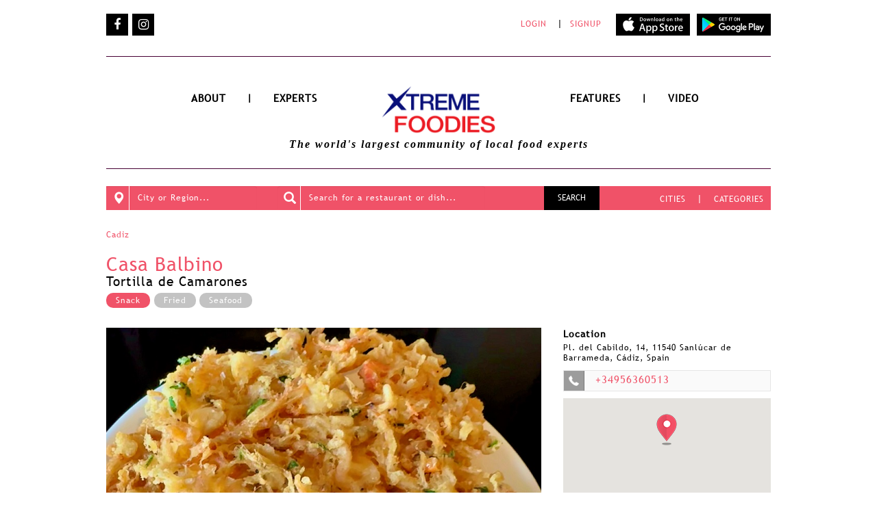

--- FILE ---
content_type: text/html; charset=utf-8
request_url: https://www.xtremefoodies.com/europe/Cadiz/review/Casa-Balbino/Tortilla-de-Camarones/8971_9245
body_size: 11582
content:
<!DOCTYPE html PUBLIC "-//W3C//DTD XHTML+RDFa 1.0//EN"
  "http://www.w3.org/MarkUp/DTD/xhtml-rdfa-1.dtd">
<html xmlns="http://www.w3.org/1999/xhtml" xml:lang="en" version="XHTML+RDFa 1.0" dir="ltr"
  xmlns:og="http://ogp.me/ns#"
  xmlns:article="http://ogp.me/ns/article#"
  xmlns:book="http://ogp.me/ns/book#"
  xmlns:profile="http://ogp.me/ns/profile#"
  xmlns:video="http://ogp.me/ns/video#"
  xmlns:product="http://ogp.me/ns/product#"
  xmlns:content="http://purl.org/rss/1.0/modules/content/"
  xmlns:dc="http://purl.org/dc/terms/"
  xmlns:foaf="http://xmlns.com/foaf/0.1/"
  xmlns:rdfs="http://www.w3.org/2000/01/rdf-schema#"
  xmlns:sioc="http://rdfs.org/sioc/ns#"
  xmlns:sioct="http://rdfs.org/sioc/types#"
  xmlns:skos="http://www.w3.org/2004/02/skos/core#"
  xmlns:xsd="http://www.w3.org/2001/XMLSchema#">

<head profile="http://www.w3.org/1999/xhtml/vocab">
<meta name="viewport" content="width=device-width, minimum-scale=1, maximum-scale=1">
  <meta http-equiv="Content-Type" content="text/html; charset=utf-8" />
<link rel="shortcut icon" href="/images/favicon.jpeg" />
<meta property="og:description" content="This legendary Spanish tavern was founded in 1985 and is located in the main square of Sanlucar which is 30 minutes from Cadiz. The Tavern is known as the &quot;Templo de Tortilla de Camarones&quot; - The Temple of the fried shrimp omelette. This ear-shattering concoction is so delicious that it has become fa..." />
<meta property="og:title" content="Casa Balbino : Cadiz" />
<meta name="Description" content="This legendary Spanish tavern was founded in 1985 and is located in the main square of Sanlucar which is 30 minutes from Cadiz. The Tavern is known as the &quot;Templo de Tortilla de Camarones&quot; - The Temple of the fried shrimp omelette. This ear-shattering concoction is so delicious that it has become fa..." />
<meta property="og:image" content="https://api.xtremefoodies.com/uploads/images/item/09551317955920647011715.jpg" />
<meta name="keywords" content="food , Cadiz , Casa Balbino , Tortilla de Camarones , Casa Balbino , ronita@xtremefoodies.tv , Map , Photo , Video , Address , Phone , Directions , Rating , Review" />
<meta name="generator" content="Drupal 7 (https://www.drupal.org)" />
<link rel="shortlink" href="https://www.xtremefoodies.com/" />
<meta property="og:site_name" content="Xtreme Foodies - The world&#039;s Essential Eats curated by local food experts" />
<meta property="og:type" content="website" />
<meta name="twitter:card" content="summary" />
<meta name="twitter:url" content="https://www.xtremefoodies.com/" />
<meta name="twitter:title" content="Xtreme Foodies - The world&#039;s Essential Eats curated by local food" />
<meta itemprop="name" content="404 - Page not found" />
  <title>Casa Balbino : Cadiz | Xtreme Foodies - The world&#039;s Essential Eats curated by local food experts</title>
  <style type="text/css" media="all">
@import url("https://www.xtremefoodies.com/modules/system/system.base.css?t7zfmo");
@import url("https://www.xtremefoodies.com/modules/system/system.menus.css?t7zfmo");
@import url("https://www.xtremefoodies.com/modules/system/system.messages.css?t7zfmo");
@import url("https://www.xtremefoodies.com/modules/system/system.theme.css?t7zfmo");
</style>
<style type="text/css" media="all">
@import url("https://www.xtremefoodies.com/modules/comment/comment.css?t7zfmo");
@import url("https://www.xtremefoodies.com/modules/field/theme/field.css?t7zfmo");
@import url("https://www.xtremefoodies.com/sites/all/modules/mollom/mollom.css?t7zfmo");
@import url("https://www.xtremefoodies.com/modules/node/node.css?t7zfmo");
@import url("https://www.xtremefoodies.com/modules/search/search.css?t7zfmo");
@import url("https://www.xtremefoodies.com/modules/user/user.css?t7zfmo");
@import url("https://www.xtremefoodies.com/sites/all/modules/ckeditor/css/ckeditor.css?t7zfmo");
</style>
<style type="text/css" media="all">
@import url("https://www.xtremefoodies.com/sites/all/modules/ctools/css/ctools.css?t7zfmo");
</style>
<style type="text/css" media="all">
@import url("https://www.xtremefoodies.com/sites/all/themes/chowzter_home/css/layout.css?t7zfmo");
@import url("https://www.xtremefoodies.com/sites/all/themes/chowzter_home/css/colors.css?t7zfmo");
@import url("https://www.xtremefoodies.com/sites/all/themes/chowzter_home/css/newdesign.css?t7zfmo");
@import url("https://www.xtremefoodies.com/sites/all/themes/chowzter_home/css/font-awesome.min.css?t7zfmo");
@import url("https://www.xtremefoodies.com/sites/all/themes/chowzter_home/css/bootstrap.min.css?t7zfmo");
@import url("https://www.xtremefoodies.com/sites/all/themes/chowzter_home/css/owl.carousel.css?t7zfmo");
@import url("https://www.xtremefoodies.com/sites/all/themes/chowzter_home/css/owl.theme.css?t7zfmo");
@import url("https://www.xtremefoodies.com/sites/all/themes/chowzter_home/css/common.css?t7zfmo");
@import url("https://www.xtremefoodies.com/sites/all/themes/chowzter_home/css/bootstrap-select.css?t7zfmo");
@import url("https://www.xtremefoodies.com/sites/all/themes/chowzter_home/css/uploadify.css?t7zfmo");
</style>
<style type="text/css" media="print">
@import url("https://www.xtremefoodies.com/sites/all/themes/chowzter_home/css/print.css?t7zfmo");
</style>
<style type="text/css" media="screen">
@import url("https://www.xtremefoodies.com/sites/all/themes/chowzter_home/css/mobile.css?t7zfmo");
</style>

<!--[if lte IE 7]>
<link type="text/css" rel="stylesheet" href="https://www.xtremefoodies.com/sites/all/themes/chowzter_home/css/ie.css?t7zfmo" media="all" />
<![endif]-->

<!--[if IE 6]>
<link type="text/css" rel="stylesheet" href="https://www.xtremefoodies.com/sites/all/themes/chowzter_home/css/ie6.css?t7zfmo" media="all" />
<![endif]-->
  <script type="text/javascript" src="https://www.xtremefoodies.com/sites/all/modules/jquery_update/replace/jquery/1.10/jquery.min.js?v=1.10.2"></script>
<script type="text/javascript" src="https://www.xtremefoodies.com/misc/jquery-extend-3.4.0.js?v=1.10.2"></script>
<script type="text/javascript" src="https://www.xtremefoodies.com/misc/jquery.once.js?v=1.2"></script>
<script type="text/javascript" src="https://www.xtremefoodies.com/misc/drupal.js?t7zfmo"></script>
<script type="text/javascript" src="https://www.xtremefoodies.com/sites/all/modules/pinterest_hover/pinterest_hover.js?t7zfmo"></script>
<script type="text/javascript">
<!--//--><![CDATA[//><!--
jQuery.extend(Drupal.settings, {"basePath":"\/","pathPrefix":"","ajaxPageState":{"theme":"chowzter_home","theme_token":"KYp6-4T3WZGyqDglkfa9jNlGr52q4Q09BiFDC4JCVV4","js":{"sites\/all\/modules\/jquery_update\/replace\/jquery\/1.10\/jquery.min.js":1,"misc\/jquery-extend-3.4.0.js":1,"misc\/jquery.once.js":1,"misc\/drupal.js":1,"sites\/all\/modules\/pinterest_hover\/pinterest_hover.js":1},"css":{"modules\/system\/system.base.css":1,"modules\/system\/system.menus.css":1,"modules\/system\/system.messages.css":1,"modules\/system\/system.theme.css":1,"modules\/comment\/comment.css":1,"modules\/field\/theme\/field.css":1,"sites\/all\/modules\/mollom\/mollom.css":1,"modules\/node\/node.css":1,"modules\/search\/search.css":1,"modules\/user\/user.css":1,"sites\/all\/modules\/ckeditor\/css\/ckeditor.css":1,"sites\/all\/modules\/ctools\/css\/ctools.css":1,"sites\/all\/themes\/chowzter_home\/css\/layout.css":1,"sites\/all\/themes\/chowzter_home\/css\/colors.css":1,"sites\/all\/themes\/chowzter_home\/css\/newdesign.css":1,"sites\/all\/themes\/chowzter_home\/css\/font-awesome.min.css":1,"sites\/all\/themes\/chowzter_home\/css\/bootstrap.min.css":1,"sites\/all\/themes\/chowzter_home\/css\/owl.carousel.css":1,"sites\/all\/themes\/chowzter_home\/css\/owl.theme.css":1,"sites\/all\/themes\/chowzter_home\/css\/common.css":1,"sites\/all\/themes\/chowzter_home\/css\/bootstrap-select.css":1,"sites\/all\/themes\/chowzter_home\/css\/uploadify.css":1,"sites\/all\/themes\/chowzter_home\/css\/print.css":1,"sites\/all\/themes\/chowzter_home\/css\/mobile.css":1,"sites\/all\/themes\/chowzter_home\/css\/ie.css":1,"sites\/all\/themes\/chowzter_home\/css\/ie6.css":1}},"pinterest_hover":{"excluded":[]},"urlIsAjaxTrusted":{"\/page-not-found?destination=europe\/Cadiz\/review\/Casa-Balbino\/Tortilla-de-Camarones\/8971_9245":true}});
//--><!]]>
</script>
</head>
<body class="html not-front not-logged-in one-sidebar sidebar-first page-node page-node- page-node-3389 node-type-fastfeast-item" >
  <div id="skip-link">
    <a href="#main-content" class="element-invisible element-focusable">Skip to main content</a>
  </div>
    <div id="fb-root"></div>
<!-- Global site tag (gtag.js) - Google Analytics -->
<noscript><iframe src="//www.googletagmanager.com/ns.html?id=UA-125469654-1"
height="0" width="0" style="display:none;visibility:hidden"></iframe></noscript>
<script async src="https://www.googletagmanager.com/gtag/js?id=UA-125469654-1"></script>
<script>
  window.dataLayer = window.dataLayer || [];
  function gtag(){dataLayer.push(arguments);}
  gtag('js', new Date());

  gtag('config', 'UA-125469654-1');
</script>
<!--script type="text/javascript" src="http://ajax.googleapis.com/ajax/libs/jquery/1.3.2/jquery.min.js"></script-->

<!--script type="text/javascript" src="/js/animatedcollapse.js">

/***********************************************
* Animated Collapsible DIV v2.4- (c) Dynamic Drive DHTML code library (www.dynamicdrive.com)
* This notice MUST stay intact for legal use
* Visit Dynamic Drive at http://www.dynamicdrive.com/ for this script and 100s more
***********************************************/

</script-->
<script type="text/javascript" src="https://cdnjs.cloudflare.com/ajax/libs/jquery/2.0.1/jquery.min.js"></script>
<!--script type="text/javascript" src="vendor/jquery.js"></script-->
<!--script type="text/javascript" src="/sites/all/themes/chowzter_home/js/modernizr.custom.js"></script-->

<link rel="stylesheet" href="//code.jquery.com/ui/1.11.4/themes/smoothness/jquery-ui.css"> 
<!-- Modal -->
  <div class="modal fade" id="myModal" role="dialog">
    <div class="modal-dialog">
    
      <!-- Modal content-->
      <div class="modal-content">
        <div class="modal-header">
          <button type="button" class="close" data-dismiss="modal">&times;</button>
        </div>
        <div class="modal-body">
            <div class="text-center">
                <h5 class="newRedFont" style="margin-bottom: 1em; letter-spacing: 0px;">Login</h5> 
                            <!--p>We never post without your permission.</p>
                <h3 style="margin-bottom: 1em;">OR</h3-->
                <div class="model-login-box">
                    <form action="/page-not-found?destination=europe/Cadiz/review/Casa-Balbino/Tortilla-de-Camarones/8971_9245" method="post" id="user-login-form" accept-charset="UTF-8"><div><div class="form-item form-type-textfield form-item-name">
  <label for="edit-name--2">Username <span class="form-required" title="This field is required.">*</span></label>
 <input type="text" id="edit-name--2" name="name" value="" size="15" maxlength="60" class="form-text required" />
</div>
<div class="form-item form-type-password form-item-pass">
  <label for="edit-pass--2">Password <span class="form-required" title="This field is required.">*</span></label>
 <input type="password" id="edit-pass--2" name="pass" size="15" maxlength="128" class="form-text required" />
</div>
<div class="item-list"><ul><li class="first"><a href="/user/register" title="Create a new user account.">Create new account</a></li>
<li class="last"><a href="/user/password" title="Request new password via e-mail.">Request new password</a></li>
</ul></div><input type="hidden" name="form_build_id" value="form-cWThRuYK9EA-dQudYCwWtuM1NTuc-8ms2KPXgsOG2iY" />
<input type="hidden" name="form_id" value="user_login_block" />
<div class="form-actions form-wrapper" id="edit-actions--2"><input type="submit" id="edit-submit--2" name="op" value="Log in" class="form-submit" /></div></div></form>                </div>
            </div>
        </div>
        <!--div class="modal-footer">
          <button type="button" class="btn btn-default" data-dismiss="modal">Close</button>
        </div-->
      </div>
      
    </div>
  </div>

<div id="dialog" title="Login to add to list" style="display:none; text-align:center;;"> 
           <form action="/page-not-found?destination=europe/Cadiz/review/Casa-Balbino/Tortilla-de-Camarones/8971_9245" method="post" id="user-login-form" accept-charset="UTF-8"><div><div class="form-item form-type-textfield form-item-name">
  <label for="edit-name--3">Username <span class="form-required" title="This field is required.">*</span></label>
 <input type="text" id="edit-name--3" name="name" value="" size="15" maxlength="60" class="form-text required" />
</div>
<div class="form-item form-type-password form-item-pass">
  <label for="edit-pass--3">Password <span class="form-required" title="This field is required.">*</span></label>
 <input type="password" id="edit-pass--3" name="pass" size="15" maxlength="128" class="form-text required" />
</div>
<div class="item-list"><ul><li class="first"><a href="/user/register" title="Create a new user account.">Create new account</a></li>
<li class="last"><a href="/user/password" title="Request new password via e-mail.">Request new password</a></li>
</ul></div><input type="hidden" name="form_build_id" value="form-dgz71Lf-xdAEk1GAfh4Zwg_KeEKTOlj9baii7WC5byo" />
<input type="hidden" name="form_id" value="user_login_block" />
<div class="form-actions form-wrapper" id="edit-actions--3"><input type="submit" id="edit-submit--3" name="op" value="Log in" class="form-submit" /></div></div></form>              
                <p style="font-size: 14px; color: #565656;"> We never post without your permission.
         <br><br>
     OR <br><br>Use your email and Extremefoodies username.</p>
     <div style="text-align: center">
         <a href="/user/login?destination=europe/Cadiz/review/Casa-Balbino/Tortilla-de-Camarones/8971_9245"><div style="color: #FFF;margin: 0px 49px 20px 112px;float:left; background-color: #e6202a; border-radius: 5px; padding: 7px 20px;">Login</div></a>
         <a href="/user/register"><div style="color: #FFF;float:left; background-color: #e6202a; padding: 7px 20px; border-radius: 5px;">Signup</div></a>
     </div>
     
</div>  
<div id="page-wrapper">
     <div id="body_opacity"></div>
    <div id="page">
  
   <!-- New Header -->
      <div class="container">
         <div class="a-menu-row hidden-xs">
            <div class="row">
               <div class="col-sm-5 socialicon">
                  <ul>
                        <!--li> 
                        <a target="_blank" href="https://www.youtube.com/channel/UCRU-f0DB97yTNPLIx7WzoHA"><i class="fa fa-fw" aria-hidden="true" title="youtube"></i></a>
			</li-->
			<li>
                        <a target="_blank" href="https://www.facebook.com/Xtremefoodiestv-1417704351633344/"><i class="fa fa-fw" aria-hidden="true" title="facebook"></i></a>
			</li>
			<li>
                        <a target="_blank" href="https://www.instagram.com/xtremefoodiestv/"><i class="fa fa-fw" aria-hidden="true" title="instagram"></i></a>
			</li>
			<!--li>
                        <a target="_blank" href="https://twitter.com/xtremefoodiestv"><i class="fa fa-fw" aria-hidden="true" title="twitter"></i></a>
			</li>
			<li>
                        <a target="_blank" href="/snapchat"><i class="fa fa-fw" aria-hidden="true" title="snapchat"></i></a>
			</li-->
                  </ul>
               </div>
               <div class="col-md-7 col-sm-12  text-right">
                                      <div class="login-signup-wrap" style="display:inline;">
                  <a href="/user/login?destination=europe/Cadiz/review/Casa-Balbino/Tortilla-de-Camarones/8971_9245">LOGIN</a>|<a href="/user/register">SIGNUP</a></div>
                                     <div style="display: inline; margin-left: 5px;">
                  <a target="_blank" href="https://itunes.apple.com/kn/app/chowzter/id586060340?mt=8">
                      <img class="playstoreIcon" src="/images/new_fh/AppStore.png" alt="" />
                  </a>
                  <a target="_blank" href="https://play.google.com/store/apps/details?id=com.chowzter">
                      <img class="playstoreIcon" src="/images/new_fh/playStore.png" alt="" />
                  </a>
                  </div>
               </div>
            </div>
         </div>
          <div class="a-menu-container">
            <nav class="navbar navbar-default">
               <div class="">
                  <div class="navbar-header">
                     <button aria-controls="navbar" aria-expanded="false" data-target="#navbar" data-toggle="collapse" class="navbar-toggle collapsed" type="button">
                     <span class="sr-only">Toggle navigation</span>
                     <span class="icon-bar"></span>
                     <span class="icon-bar"></span>
                     <span class="icon-bar"></span>
                     </button>
                       <div class="a-logo-top-space hidden-sm hidden-md hidden-lg">
                           <a href="/"><img style="width: 57%;" src="/images/new_fh/EF_logo.png" alt="" /></a>
                              <span class="a-sub-title hidden-sm hidden-md hidden-lg">The world's Essential Eats <br /> curated by local food experts</span>
                           </div>

                      <div class="sm-search  hidden-sm hidden-md hidden-lg">
                          <label  class="glyphicon glyphicon-search"></label>
                      </div>
                  </div>
                  <div class="navbar-collapse collapse menu-row sm-navbar-fixed-top" id="navbar">

                    <div class="row hidden-md hidden-sm hidden-lg menu-small">

                         <div class="col-sm-12">
                             <ul class="nav navbar-nav">
                                 <li><a href="/fast-feasts/About">ABOUT</a></li>
                                 <li><a href="/food-category/all">CATEGORIES</a></li>
                                 <li><a href="/browse-cities">CITIES</a></li>

                                 <li><a href="/fast-feasts/experts">EXPERTS</a></li>
                                 <li><a href="/features/videos">VIDEOS</a></li>
                                 <li><a href="/features">FEATURES</a></li>
                             </ul>
                             <div><a href="/user/login?destination=europe/Cadiz/review/Casa-Balbino/Tortilla-de-Camarones/8971_9245">Login </a>|<a href="/user/register"> SignUp</a></div>
                             <div class="sm-menu-social socialicon">
                                 <ul>
                                     <!--li> 
                                         <a target="_blank" href="https://www.youtube.com/channel/UCRU-f0DB97yTNPLIx7WzoHA"><i class="fa fa-fw" aria-hidden="true" title="youtube"></i></a>
                                     </li-->
                                     <li>
                                         <a target="_blank" href="https://www.facebook.com/Xtremefoodiestv-1417704351633344/"><i class="fa fa-fw" aria-hidden="true" title="facebook"></i></a>
                                     </li>
                                     <li>
                                         <a target="_blank" href="https://www.instagram.com/xtremefoodiestv/"><i class="fa fa-fw" aria-hidden="true" title="instagram"></i></a>
                                     </li>
                                     <!--li>
                                         <a target="_blank" href="https://twitter.com/xtremefoodiestv"><i class="fa fa-fw" aria-hidden="true" title="twitter"></i></a>
                                     </li>
                                     <li>
                                         <a target="_blank" href="/snapchat"><i class="fa fa-fw" aria-hidden="true" title="snapchat"></i></a>
                                     </li-->
                                 </ul>
                             </div>
               </div>


                    </div>
                     <div class="row hidden-xs">
                        <div class="col-sm-4 col-xs-12 text-right">
                           <ul class="nav navbar-nav navbar-right">
                              <li><a href="/fast-feasts/About">ABOUT</a></li>
                              <li  style="padding: 10px 15px; font-weight: bold;" class="hidden-xs">|</li>
                              <li><a href="/fast-feasts/experts">EXPERTS</a></li>
                           </ul>
                        </div>
                        <div class="col-sm-4 col-xs-12 text-center hidden-xs">
                           <div class="a-logo-top-space">
                               <a href="/"><img style="width: 57%;" src="/images/new_fh/EF_logo.png" alt="" /></a>
                           </div>
                        </div>
                        <div class="col-sm-4 col-xs-12 text-left">
                           <ul class="nav navbar-nav navbar-left">
                              <li><a href="/features">FEATURES</a></li>
                              <li style="padding: 10px 15px; font-weight: bold;"  class="hidden-xs">| </li>
                              <li><a href="/features/videos">VIDEO</a></li>
                           </ul>
                        </div>
                     </div>
                  </div>
                  <!--/.nav-collapse -->
               </div>
            </nav>
            <div class="">
               <div class="row">
                  <div class="col-sm-12 text-center">
                     <span class="a-sub-title hidden-xs">The world's largest community of local food experts</span>
                  </div>
               </div>
            </div>
         </div>
      </div>
   
      <div class="container">
        <div class="a-form-row">
            <div class="a-form-row-bg">
               <div class="row">
                   <form  autocomplete="off" name="searchForm" action="/search" method="GET">
                  <div class="col-sm-3">
                     <div class="form-group">
                        <div class="icon-addon addon-lg">
                           <input id="city" value="" name="cityKeyword" type="text" placeholder="City or Region..." class="form-control">
                           <label  class="glyphicon glyphicon-map-marker"></label>
                        </div>
                         <div class="pd">
                      
                   <ul class="dropdowns" id="search_suggestion_holder">
                    </ul>
                        </div>
                     </div>
                  </div>
                  <div class="col-sm-4">
                     <div class="form-group">
                        <div class="icon-addon addon-lg">
                           <input id="default" name="searchKeyword" value="" type="text" placeholder="Search for a restaurant or dish..." class="form-control">
                           <label  class="glyphicon glyphicon-search"></label>
                        </div>
                     </div>
                  </div>
                       <div class="mobilehide col-sm-2 text-right">
                     <div class="form-group">
                        <button type="submit" class="btn btn-default btn-search" >SEARCH</button>
                     </div>
                  </div>
                  <div class="col-sm-4 col-md-3 text-right hidden-xs">
                     <div class="a-link-text">
                        <a href="/browse-cities">CITIES</a> | <a href="/food-category/all">CATEGORIES</a>
                     </div>
                  </div>
                       <div class="col-xs-12 hidden-sm hidden-md hidden-lg">
                     <button type="submit" class="btn btn-default btn-common" >Search</button>
                  </div>
                       </form>
               </div>
            </div>
         </div>

   </div>
      <!-- Nwe Header Ends -->
  
<!--Home Text -->

<div  id="mainnnnn" class="container">
      <div id="content" class="clearfix" style="width: 100%">
          <div class="section">
                <div class="region region-content">
    <div id="block-system-main" class="block block-system">

    
  <div class="content">
    

<link rel="stylesheet" type="text/css" href="/sites/all/themes/chowzter_home/css/fluiddesign.css" />
<!--script type="text/javascript"src="http://ajax.googleapis.com/ajax/libs/jquery/1.6.2/jquery.min.js"></script-->
<!-- Go to www.addthis.com/dashboard to customize your tools -->
<script type="text/javascript" src="//s7.addthis.com/js/300/addthis_widget.js#pubid=ra-5563032a6efd999b" async="async"></script>
<div id="node-3389" class="node node-fastfeast-item node-promoted node-full clearfix" about="/page-not-found" typeof="sioc:Item foaf:Document">
            
        <style>
        .orbit-slides-container{
            height: auto !important;
        }

        .orbit-container .orbit-slides-container li.active{
            position:static;
        }
    </style>

    <div class="content clearfix">
                    <!-- PUT BT CODE HERE -->
            		


                <!-- BT PAGE Body Starts -->		  

                <div id="wrapper">
                    <div class="BacktoCity">
                                                    <a href="http://www.xtremefoodies.com/europe/Cadiz" style="">Cadiz</a>
                                                    	
                    </div>
                     
                    <h5 class="newRedFont2"><a style="text-decoration:none;" target="_blank" href="https://casabalbino.es/">Casa Balbino</a></h5>
                     
                    <div class="restName2">
                        Tortilla de Camarones                    </div>

                    <div class="tagOvel">
                        <ul>
                            <li><a onclick="dataLayer.push({'event': 'GAEvent', 'eventCategory': 'Review Page', 'eventAction': 'Category Filter', 'eventLabel': 'Casa Balbino', 'eventValue': 'Casa Balbino'});" class="active" style="color: #FFF" href="/food-category?cat_id=374&cat_name=Snack">			
                                    Snack 						
                                </a>
                            </li>
                            <li>
                                    <a onclick="dataLayer.push({'event': 'GAEvent', 'eventCategory': 'Review Page', 'eventAction': 'Tag Filter', 'eventLabel': 'Casa Balbino', 'eventValue': 'Casa Balbino'});" style="color: #FFF" href="/food-category?tag_name=Fried">
                                        Fried</a></li><li>
                                    <a onclick="dataLayer.push({'event': 'GAEvent', 'eventCategory': 'Review Page', 'eventAction': 'Tag Filter', 'eventLabel': 'Casa Balbino', 'eventValue': 'Casa Balbino'});" style="color: #FFF" href="/food-category?tag_name=Seafood">
                                        Seafood</a></li>                        </ul>
                    </div> 


                    <div class="clearfix"></div>
                    <div class="row">
                        <div class="col-md-8" id="LeftPart">                      

                                                    
                            <style>
                                .carousel-control { background-image: none !important; outline: none;}
                            </style>
                            <div id="myCarousel" class="carousel slide" data-ride="carousel" data-interval="false">
                                <!-- Wrapper for slides -->
                                <div class="carousel-inner" role="listbox">

                                    				
                                        <div class="item active">
                                            <img width="635" src="https://api.xtremefoodies.com/uploads/images/item/09551317955920647011715.jpg" alt="Chania" width="460" height="345">
                                                                                            <div class="foodImageCaption">
                                                    Image courtesy of Jeffrey Merrihue                                                </div>
                                                                                    </div>

                                        				
                                        <div class="item ">
                                            <img width="635" src="https://api.xtremefoodies.com/uploads/images/item/92757200594570816907848.jpg" alt="Chania" width="460" height="345">
                                                                                            <div class="foodImageCaption">
                                                    <a target="_blank" href=" https://www.instagram.com/p/CgEhkb3ohAB/"> Image courtesy of casabalbinosanlucar</a>                                                </div>
                                                                                    </div>

                                         
                                </div>
                                            <!-- Left and right controls -->
                                    <a class="left carousel-control" href="#myCarousel" role="button" data-slide="prev">
                                        <span class="glyphicon glyphicon-chevron-left" aria-hidden="true"></span>
                                        <span class="sr-only">Previous</span>
                                    </a>
                                    <a class="right carousel-control" href="#myCarousel" role="button" data-slide="next">
                                        <span class="glyphicon glyphicon-chevron-right" aria-hidden="true"></span>
                                        <span class="sr-only">Next</span>
                                    </a>
                                    </div>

                            
                              
                       
                            <div style="height: 10px;" class="clearfix"></div>

                            <p class="clearfix">
                                This legendary Spanish tavern was founded in 1985 and is located in the main square of Sanlucar which is 30 minutes from Cadiz. The Tavern is known as the "Templo de Tortilla de Camarones" - The Temple of the fried shrimp omelette. This ear-shattering concoction is so delicious that it has become famous across Spain. The tiniest little prawns in the area are called Camarones. They are sold in markets alive and jumping. They are the size of the top of your little finger. Mixed with chopped onion, parsley, flour (sometimes chickpea flour), salt and water, then fried at top temperature, they are lacey, crispy and unforgettable, especially when served alongside a copa of chilled Fino or Manzanilla. 
                            </p>

        
                            <div style="clear:both ; margin: 9px 0px 5px;">
                                <div class="addthis_sharing_toolbox"></div>
                            </div>

                            <!-- featured in block starts -->   

                                                        <!-- featured in block ends -->
                                                    </div>
                        <div class="col-md-4" id="RightPart">
                                                                                                                <div class="HeadRight">Location</div>
                            <div class="adress">Pl. del Cabildo, 14, 11540 Sanlúcar de Barrameda, Cádiz, Spain</div>
                                                                                        <div class="restContact">
                                    <span><img src="/images/phoneIcon.png"/></span>
                                    <div  class="phoneBlock"><a href="tel:+34956360513">+34956360513</a></div>
                                </div>
                                                                                        <div class="Map2">
                                
                                <!-- MAP LOADS HERE -->
                                                                <script src="https://maps.google.com/maps/api/js?sensor=false&key=AIzaSyDcx8GMZIq3PHCavZcps2KckW1XkvZ409g&callback=initMap" type="text/javascript"></script>
                                <script src="https://www.xtremefoodies.com/sites/all/themes/chowzter_home/js/markerwithlabel.js"></script>  
                                <div id="mapdiv">
                                <div id="madDetHov"><a href="/europe/Cadiz?rest_id=8971&item_id=9245&map=true">Click Here</a> to View Full Map</div>
                                <div id="map" style="height:9.3em;"></div>
                                </div>
                                <script type="text/javascript">
                                                var locations = [
        

            ['<div style=\'float:left\'>abcd</div><div style=\'float:left;margin:0px 10px\'><h5 style=\'margin:0px; color: #f05268\'>abcd</h5><span style=\'color:#5b5655;font-family: Montserrat-Light;\'>abcd</span><br><span style=\'color:#adadad;font-family: Montserrat-Light;\'>abcd</span></div><div style=\'float:left;margin: 0px 0px 0px 50px;\'></div>',36.779060,-6.356751,1]

            // foreach close
                                                ]
                                                //console.log(locations);
                                                var map = new google.maps.Map(document.getElementById('map'), {
                                                    zoom: 19,
                                                    center: new google.maps.LatLng(36.779060,-6.356751),
                                                    mapTypeId: google.maps.MapTypeId.ROADMAP

                                                });

                                                var infowindow = new google.maps.InfoWindow();

                                                var marker, i;

                                                for (i = 0; i < locations.length; i++) {
                                                    /*marker = new google.maps.Marker({
                                                        position: new google.maps.LatLng(locations[i][1], locations[i][2]),
                                                        map: map
                                                    });*/
                                                    var imageUrl = '/images/new_fh/locator_icon.png';
                                                    var latLng = new google.maps.LatLng(locations[i][1], locations[i][2]);
                                                    marker = new MarkerWithLabel({
                                                        position: latLng,
                                                        map: map,
                                                        draggable: false,
                                                        raiseOnDrag: false,
                                                        labelContent: "",
                                                        labelAnchor: new google.maps.Point(12, 48),
                                                        labelClass: "labelscont", // the CSS class for the label
                                                        labelInBackground: false,
                                                        icon: imageUrl
                                                    });

                                                    google.maps.event.addListener(marker, 'click', (function(marker, i) {
                                                        return function() {
                                                            window.location.href = "/europe/Cadiz?rest_id=8971&item_id=9245&map=true";
                                                        };
                                                    })(marker, i));

                                                }
                                                $( "#mapdiv" ).mouseenter( function() {
                                                  $( "#madDetHov").show(500); 
                                                })
                                                $( "#mapdiv" ).mouseleave( function() {
                                                    $( "#madDetHov").hide();
                                                  });
                                </script>
                                

                            </div> 
                                                                                        <div style="margin-bottom: 20px;"><a onclick="dataLayer.push({'event': 'GAEvent', 'eventCategory': 'Review Page', 'eventAction': 'Website Click', 'eventLabel': 'Casa Balbino', 'eventValue': 'Casa Balbino'});"  target="_blank" href="https://casabalbino.es/" class="LinkWithRedText">Visit Website</a></div>
                                                                            <div class="HeadRight timingBlock">Opening times</div>
                                                                        <div class="timings">
                                    <div class="TimeTopSection">
                                        Wed: <span id="compare_time">12.00 pm - 05.00 pm</span>                                                                                                    <div class="res-open"><span > <span style="color:#f05268;">Closed</span></span></div>
                                                <ul id="expand_timing" style="display:none;">
                                                    <li><span class="left">Mon</span> <span class="righttime">12.00 pm - 05.00 pm</span></li>
                                                    <li><span class="left">Tue</span> <span class="righttime">07.00 pm - 01.30 am</span></li>
                                                    <li><span class="left">Wed</span> <span class="righttime">12.00 pm - 05.00 pm</span></li>
                                                    <li><span class="left">Thu</span> <span class="righttime">07.00 pm - 01.30 am</span></li>
                                                    <li><span class="left">Fri</span> <span class="righttime">12.00 pm - 05.00 pm</span></li>
                                                    <li><span class="left">Sat</span> <span class="righttime">07.00 pm - 01.30 am</span></li>
                                                    <li><span class="left">Sun</span> <span class="righttime">12.00 pm - 05.00 pm</span></li>
                                                </ul>  

                                                                    </div>
                                                    <div id="seeless"><span>See More</span><i style="position: relative; left: 0; color: #565656; float: right" class="fa-li fa fa-chevron-down"></i></div>
            
                                </div>



                                        
        


                        </div>
                    </div>
                    <div class="clearfix"></div>
                </div>

                <script>
                    $(document).ready(function() {
                    });

                    $('.iWantGo').click(function() {
                        $('.iWantGo').removeClass('active');
                        $(this).addClass('active');


                    })
                </script>


                <!-- BT PAGE Body Ends -->
                			


            <!-- PUT BT CODE HERE ENDS -->


    
    </div>





</div>
  </div>
</div>
  </div>
          </div>
    </div> <!-- /.section, /#content -->
	
  </div>

<!-- NEW FOODIEHUB FOOTER -->
<div class="clearfix"></div>
<div class="footer">
    <div class="container">
        <div class="row hidden-xs  hidden-sm hidden-md">
            <div class="col-sm-8">

                <!-- <form action="//foodiehub.us1.list-manage.com/subscribe/post?u=8d7b7df8616f7e3f1ccd7bd4e&amp;id=09e9709bce" method="post" id="mc-embedded-subscribe-form" name="mc-embedded-subscribe-form" class="validate form-inline" target="_blank" novalidate>
             
                    <div class ="form-group a-subscribe">
                        <label for="text" ><i aria-hidden="true" class="fa fa-envelope-o"></i> | Subscribe to our newsletter</label>       
                        <div class="input-group">
                            
                            
                            <input type="email" value="" name="EMAIL" class="email default3 form-control" id="mce-EMAIL" placeholder="email address" required>
                            <div style="position: absolute; left: -5000px;">
                               <input type="text" name="b_8d7b7df8616f7e3f1ccd7bd4e_09e9709bce" tabindex="-1" value="">
                           </div> 
                            <span class="input-group-btn">
                                <button name="Subscribe" class="btn btn-default" id="mc-embedded-subscribe" type="submit">Subscribe</button>
                            </span>
                            
                        </div>   
                    </div>
                </form> -->
            </div>
            <div class="col-sm-4 a-subscribe a-subscribe-pad">
                <label>Watch & Subscribe on <img src="/images/new_fh/youtube-icon.png" alt="" /> </label>
                <a target="_blank" href="https://www.youtube.com/channel/UCFl6qnxDKT-jz30aKsDXjRg" class="btn btn-default" type="button">Subscribe</a>
            </div>
        </div>

        <div class="row hidden-lg hidden-sm hidden-md">
            <div class="col-sm-12 text-center sm-footer-top-text">
                <a href="/fast-feasts/about">About </a>|<a href="/browse-cities"> CITIES </a>|<a href="/fast-feasts/experts">EXPERTS </a>|<a href="/features"> FEATURES </a>|<a href="/features/videos"> VIDEO</a>
            </div>
        </div>
        <div class="row a-menu-row">

            <div class="col-sm-12 col-lg-4 col-md-12">
                <div class="row">
                    <div class="col-sm-12 sm-center appcenter">
                        <a target="_blank" href="https://itunes.apple.com/kn/app/chowzter/id586060340?mt=8"><img class="playstoreIcon" src="/images/new_fh/AppStore.png" alt="" /></a>
                        <a target="_blank" href="https://play.google.com/store/apps/details?id=com.chowzter"><img class="playstoreIcon" src="/images/new_fh/playStore.png" alt="" /></a>
                    </div>
                    <div class="col-sm-12 a-mar-top20 sm-center socialicon">
		       <ul>
                        <!--li> 
                        <a target="_blank" href="https://www.youtube.com/channel/UCRU-f0DB97yTNPLIx7WzoHA"><i class="fa fa-fw" aria-hidden="true" title="youtube"></i></a>
			</li-->
			<li>
                        <a target="_blank" href="https://www.facebook.com/Xtremefoodiestv-1417704351633344/"><i class="fa fa-fw" aria-hidden="true" title="facebook"></i></a>
			</li>
			<li>
                        <a target="_blank" href="https://www.instagram.com/xtremefoodiestv/"><i class="fa fa-fw" aria-hidden="true" title="instagram"></i></a>
			</li>
			<!--li>
                        <a target="_blank" href="https://twitter.com/xtremefoodiestv"><i class="fa fa-fw" aria-hidden="true" title="twitter"></i></a>
			</li>
			<li>
                        <a target="_blank" href="/snapchat"><i class="fa fa-fw" aria-hidden="true" title="snapchat"></i></a>
			</li-->
                    </div>

                </div>
            </div>
            <div class="col-sm-12 col-md-12 col-lg-8 footer-menu hidden-xs">
                <a href="/fast-feasts/about">About</a>   |  <a href="/privacy"> Privacy Policy </a>  |  <a href="/visitorterms"> Visitor terms</a>   |  <a href="/regiseruser-terms"> Registered user terms </a>  |  <a href="#"> cookies</a>
            </div>
        </div>

        <div class="row hidden-lg hidden-sm hidden-md">
            <div class="col-sm-12 text-center sm-footer-top-text">
                <div class="sm-footer-sub-menu">
                    <a href="/privacy">Privacy Policy </a>|<a href="/visitorterms"> Visitor terms </a>|<a href="#"> cookies</a> <br />
                    <a href="/regiseruser-terms">Registered user terms </a>
                </div>
            </div>
        </div>
    </div>
</div>

<!-- NEW FOODIEHUB FOOTER -->
              
                
<!--Footer Image Ends -->
<script type="text/javascript" src="/sites/all/themes/chowzter_home/js/jquery.mCustomScrollbar.concat.min.js" defer></script>
<script type="text/javascript" src="/sites/all/themes/chowzter_home/js/seekbar.js" defer></script>        
<script type="text/javascript" src="/sites/all/themes/chowzter_home/js/owl.carousel.js" defer></script>
<script type="text/javascript" src="/sites/all/themes/chowzter_home/js/owl.maincarousel.js"></script>
<script type="text/javascript" src="/sites/all/themes/chowzter_home/js/bootstrap.min.js" defer></script> 
<script type="text/javascript" src="/sites/all/themes/chowzter_home/js/main.js" defer></script> 
<script type="text/javascript" src="/sites/all/themes/chowzter_home/js/mousedrag.js" defer></script>
<script type="text/javascript" src="/sites/all/themes/chowzter_home/js/bootstrap-select.min.js"></script>
<script type="text/javascript" src="/sites/all/themes/chowzter_home/js/bootstrap-select.js"></script>
<script type="text/javascript" src="/sites/all/themes/chowzter_home/js/bootstrap-datepicker.js"></script>
<script type="text/javascript" src="/sites/all/themes/chowzter_home/js/jquery.uploadify.min.js"></script>
<script>
/* new code */

$(document).ready(function(){
    var timer = null;
    $('#city').keyup(function(e){
 
        if( e.keyCode ==38 ){
            if( $('#search_suggestion_holder').is(':visible') ){
                if( ! $('.selected').is(':visible') ){
                    $('#search_suggestion_holder li').last().addClass('selected');
                }else{
                    var i =  $('#search_suggestion_holder li').index($('#search_suggestion_holder li.selected')) ;
                    $('#search_suggestion_holder li.selected').removeClass('selected');
                    i--;
                    $('#search_suggestion_holder li:eq('+i+')').addClass('selected');
 
                }
            }
        }else if(e.keyCode ==40){
            if( $('#search_suggestion_holder').is(':visible') ){
                if( ! $('.selected').is(':visible') ){
                    $('#search_suggestion_holder li').first().addClass('selected');
                }else{
                    var i =  $('#search_suggestion_holder li').index($('#search_suggestion_holder li.selected')) ;
                    $('#search_suggestion_holder li.selected').removeClass('selected');
                    i++;
                    $('#search_suggestion_holder li:eq('+i+')').addClass('selected');
                }
            }
        }else if(e.keyCode ==13){
            if( $('.selected').is(':visible') ){
                var value   =   $('.selected').text();
                $('#city').val(value);
                $('#search_suggestion_holder').hide();
                $( "#default" ).focus();
                document.forms['searchForm'].submit();
            }
        }else{
           var keyword = $(this).val();
            $('#loader').show();
            setTimeout( function(){
                $.ajax({
                    url:'/sites/all/themes/chowzter_home/templates/city_list_for_search.php',
                    data:'keyword='+keyword,
                    success:function(data){
                      //  alert(data);
                        $('#search_suggestion_holder').html(data);
                        $('#search_suggestion_holder').show();
                            $('#search_suggestion_holder li:first-child').addClass('selected');
                        $('#loader').hide();
                    }
                });
            },400);
        }
    });
 
    $('#search_suggestion_holder').on('click','li',function(){
        var value   =   $(this).text();
        $('#city').val(value);
        $('#search_suggestion_holder').hide();
        $( "#default" ).focus();
        document.forms['searchForm'].submit();
    });
    /*$(function(){
     $("input.noSubmit").keypress(function(e){
         var k=e.keyCode || e.which;
         if(k==13){
            if($('#search_suggestion_holder').find('li.selected').text()!='')
               $('#city').val($('#search_suggestion_holder').find('li.selected').text());
            document.forms['searchForm'].submit();
         }
     });
 });*/
 
});
</script>
         

<script>
        $('.sm-search label').click(function(){
        $("#navbar").removeClass('in');
        $('.a-form-row-bg').toggle('slow');
        })
		
</script>
</div>
</div> 
<!-- /#page, /#page-wrapper -->

<script>(function(d, s, id) {
  var js, fjs = d.getElementsByTagName(s)[0];
  if (d.getElementById(id)) return;
  js = d.createElement(s); js.id = id;
  js.src = "//connect.facebook.net/en_US/all.js#xfbml=1&appId=377055452441082";
  fjs.parentNode.insertBefore(js, fjs);
}(document, 'script', 'facebook-jssdk'));</script>

<!--script type="text/javascript" src="//s3.amazonaws.com/downloads.mailchimp.com/js/signup-forms/popup/embed.js" data-dojo-config="usePlainJson: true, isDebug: false"></script><script type="text/javascript">require(["mojo/signup-forms/Loader"], function(L) { L.start({"baseUrl":"mc.us1.list-manage.com","uuid":"8d7b7df8616f7e3f1ccd7bd4e","lid":"09e9709bce"}) })</script-->
<script>
$(document).ready(function(){
    $('[data-toggle="tooltip"]').tooltip();
});
</script>
<script>
$(document).ready(function(){
    
 $('.one').change(function(){
		
        var statusVal = $(this).val();
       // alert(statusVal);
		
		        $.ajax({
                 type: "POST",
                 url: "/wish-list-handler",
                 data: { 
				 statusType : statusVal, 
				 name : "abc",
                 id: $(this).attr("id")
                 },
				dataType:'HTML', //or HTML, JSON, etc.
				success:function( data ){
				    if(data == "Please login to add this item to your wish list!"){
                   $('.one').click(function(){
				   
					$('.one').prop('checked', false);
					 $(this).prop('checked', false);
					
						});
				  
					//  alert('Please login to add this item to your wish list from page!');
					
					$(function(){
						$("#dialog").dialog();
					});                  
					
					}
					
					else{ // alert(data);
					
					}
                }
      });
  }); 
   $('#timing_open').click(function(){
      $('#expand_timing').show(500);
      $('#seeless').show();
  });
$('#seeless').click(function(){
       $('#expand_timing').toggle(500);
       if($(this).find("span").text() == 'See Less'){
           $(this).find("span").text('See More');
           $(this).find("i").removeClass('fa-chevron-up');
           $(this).find("i").addClass('fa-chevron-down');
           $(this).css('border','none');
       } else {
           $(this).find("span").text('See Less');
           $(this).find("i").removeClass('fa-chevron-down');
           $(this).find("i").addClass('fa-chevron-up');
           $(this).css('border-top','1px solid #e6e6e6');
       }
  });
  
});

</script>

<script>
$(document).ready(function(){
    
 $(document).on('click', '.LikeMe', function(){
     
	//alert('clikded fil');	
       var liked_item1 = $(this).attr("id");
		 $.ajax({
                 type: "POST",
                 url: "/sites/all/themes/chowzter_home/templates/like_count_handler.php",
                 data: { 
				 
				 user_id : 0,
                                 liked_item : liked_item1,
                                 dataType:'HTML', //or HTML, JSON, etc.
                                 
                       },
				
		 success:function( data ){
				    if(data == "nl"){                                    
					$(function(){
						//$("#dialog").dialog();
                                                $('#myModal').modal('show')   
                                                
					});                 
					}else{  
                                            $('#parent #child').addClass('bklabla');
                                            $('#item-'+liked_item1 + ' #'+liked_item1).removeClass('LikeMe');
                                            $('#item-'+liked_item1 + ' #'+liked_item1).addClass('LikeMeRed');
                                            $('#item-'+liked_item1 + ' #'+liked_item1).html('<i class="fa fa-heart" aria-hidden="true"></i>');
                                            //alert(data);
					}
                                }		
                });  
                }); 
                }); 
                
                </script>
  



<!--script
    type="text/javascript"
    async
    data-pin-hover = '1'
    src="//assets.pinterest.com/js/pinit.js"
></script-->

<script src="/sites/all/themes/chowzter_home/js/jquery.lazyload.js" type="text/javascript"></script>
<script src="/sites/all/themes/chowzter_home/js/utilityFunctions.js" type="text/javascript"></script>
<script>
$("img.lazy").lazyload({ 
    effect: "fadeIn" 
}).removeClass("lazy");
$(document).ajaxStop(function(){
    $("img.lazy").lazyload({ 
        effect: "fadeIn" 
    }).removeClass("lazy");
});
</script>

<script>
  (function(i,s,o,g,r,a,m){i['GoogleAnalyticsObject']=r;i[r]=i[r]||function(){
  (i[r].q=i[r].q||[]).push(arguments)},i[r].l=1*new Date();a=s.createElement(o),
  m=s.getElementsByTagName(o)[0];a.async=1;a.src=g;m.parentNode.insertBefore(a,m)
  })(window,document,'script','//www.google-analytics.com/analytics.js','ga');

  ga('create', 'UA-125469654-1', 'xtremefoodies.com');
  ga('send', 'pageview', location.pathname);
</script>
    <div class="region region-page-bottom">
    <script type="text/javascript" src="//assets.pinterest.com/js/pinit.js" data-pin-hover="true" data-pin-height="28" data-pin-shape="rect" data-pin-color="red" data-pin-lang="en"></script>  </div>
</body>
</html>


--- FILE ---
content_type: text/css
request_url: https://www.xtremefoodies.com/sites/all/themes/chowzter_home/css/colors.css?t7zfmo
body_size: 444
content:

/* ---------- Color Module Styles ----------- */

body,
body.overlay {
  color: #3b3b3b;
}
.comment .comment-arrow {
  border-color: #ffffff;
}
#page,
#main-wrapper,
#main-menu-links li a.active,
#main-menu-links li.active-trail a {
  
}
.tabs ul.primary li a.active {
  background-color: #ffffff;
}
.tabs ul.primary li.active a {
  background-color: #ffffff;
  border-bottom: 1px solid #ffffff;
}
#header {
  background-color: #48a9e4;
  background-image: -moz-linear-gradient(top, #0779bf 0%, #48a9e4 100%);
  background-image: -ms-linear-gradient(top, #0779bf 0%, #48a9e4 100%);
  background-image: -o-linear-gradient(top, #0779bf 0%, #48a9e4 100%);
  background-image: -webkit-gradient(linear, left top, left bottom, color-stop(0, #0779bf), color-stop(1, #48a9e4));
  background-image: -webkit-linear-gradient(top, #0779bf 0%, #48a9e4 100%);
  background-image: linear-gradient(top, #0779bf 0%, #48a9e4 100%);
}
a {
  color: #0071B3;
}
a:hover,
a:focus {
  color: #018fe2;
}
a:active {
  color: #23aeff;
}
.sidebar .block {
  background-color: #f6f6f2;
  border-color: #f9f9f9;
}
#page-wrapper,
#footer-wrapper {
  
}
.region-header,
.region-header a,
.region-header li a.active,
#name-and-slogan,
#name-and-slogan a,
#secondary-menu-links li a {
  color: #fffeff;
}


--- FILE ---
content_type: text/css
request_url: https://www.xtremefoodies.com/sites/all/themes/chowzter_home/css/uploadify.css?t7zfmo
body_size: 818
content:
/*
Uploadify
Copyright (c) 2012 Reactive Apps, Ronnie Garcia
Released under the MIT License <http://www.opensource.org/licenses/mit-license.php> 
*/

.uploadifive, .uploadify {
	position: relative;
	margin-bottom: 1em;
}
.uploadifive-button, .uploadify-button {
	background-color: #505050;
	background-image: linear-gradient(bottom, #505050 0%, #707070 100%);
	background-image: -o-linear-gradient(bottom, #505050 0%, #707070 100%);
	background-image: -moz-linear-gradient(bottom, #505050 0%, #707070 100%);
	background-image: -webkit-linear-gradient(bottom, #505050 0%, #707070 100%);
	background-image: -ms-linear-gradient(bottom, #505050 0%, #707070 100%);
	background-image: -webkit-gradient(
		linear,
		left bottom,
		left top,
		color-stop(0, #505050),
		color-stop(1, #707070)
	);
	background-position: center top;
	background-repeat: no-repeat;
	-webkit-border-radius: 30px;
	-moz-border-radius: 30px;
	border-radius: 30px;
	border: 2px solid #808080;
	color: #FFF;
	font: bold 12px Arial, Helvetica, sans-serif;
	text-align: center;
	text-shadow: 0 -1px 0 rgba(0,0,0,0.25);
	width: 100%;
}
.uploadifive:hover .uploadifive-button, .uploadify:hover .uploadify-button {
	background-color: #606060;
	background-image: linear-gradient(top, #606060 0%, #808080 100%);
	background-image: -o-linear-gradient(top, #606060 0%, #808080 100%);
	background-image: -moz-linear-gradient(top, #606060 0%, #808080 100%);
	background-image: -webkit-linear-gradient(top, #606060 0%, #808080 100%);
	background-image: -ms-linear-gradient(top, #606060 0%, #808080 100%);
	background-image: -webkit-gradient(
		linear,
		left bottom,
		left top,
		color-stop(0, #606060),
		color-stop(1, #808080)
	);
	background-position: center bottom;
}
.uploadify-button.disabled {
	background-color: #D0D0D0;
	color: #808080;
}
.uploadify-queue {
	margin-bottom: 1em;
}
.uploadifive-queue-item, .uploadify-queue-item {
	background-color: #F5F5F5;
	-webkit-border-radius: 3px;
	-moz-border-radius: 3px;
	border-radius: 3px;
	font: 11px Verdana, Geneva, sans-serif;
	margin-top: 5px;
	max-width: 350px;
	padding: 10px;
        border: 1px solid gainsboro;
}
.uploadify-error {
	background-color: #FDE5DD !important;
}
.uploadifive-queue-item .cancel a, .uploadify-queue-item .cancel a {
	background: url('../img/uploadify-cancel.png') 0 0 no-repeat;
	float: right;
	height:	16px;
	text-indent: -9999px;
	width: 16px;
}
.uploadifive-queue-item.completed, .uploadify-queue-item.completed {
	background-color: #E5E5E5;
}
.uploadifive-progress, .uploadify-progress {
	background-color: #E5E5E5;
	margin-top: 10px;
	width: 100%;
}
.uploadifive-progress-bar, .uploadify-progress-bar {
	background-color: #0099FF;
	height: 3px;
	width: 1px;
}


--- FILE ---
content_type: text/css
request_url: https://www.xtremefoodies.com/sites/all/themes/chowzter_home/css/fluiddesign.css
body_size: 7325
content:

#main {
	font-size: 16px;
	width: 1000px;
	text-align: left;
	margin: 0 auto;
	background: #FFF;
	min-height: 500px;
	/* padding: 1.875em; */
         font-family: Trebuchet MS;
}
h1 {
	font-size: 1.5em;
	padding: 0;
	font-weight: 500;
	color: #f05268;
	text-transform: uppercase;
	margin-bottom: 0.628em;
}

.name a  { color: #f05268;}


.PhoneInfo {
	float: left;
	text-align: center;
	color: #f05268;
	margin-right: 1.875em;
}
.expertPhotoContainer {
	width: 13em;
	padding:0 0 0.43em;
	/*border: 1px solid #dbd8d1;
	background: #f7f7f7;*/
}
.expertPhotoContainer img{width:100%;}
.expertCaption {
	color: #5b5655;
	font-size: 0.875em;
	line-height: 0.7em;
}

.noExpert { font-size: 12px;
            max-width: 207px;
            line-height: 1.5em;
            padding-top:7px;

            }
.FirstInfo {
	/* padding-top: 0.375em;
	padding-right: 1.25em; */
}
.FirstInfo h1, h6{padding:0; margin:0 ; color: #f05268;}
.FirstInfo_full h1, h6{padding:0; margin:0 ; color: #f05268;}
p {
	font-size: 0.938em;
	line-height: 1.35em;
	margin-top: 0;
         font-family: Trebuchet MS;
}
.menuStrip {
	background: #fff;
	/* border-top: 1px solid #f0ede4;	
	border-left: 2px solid #a2a2a2;
	border-right: 2px solid #a2a2a2;  */
        border-bottom: 1px solid #f0ede4;
	padding: 1.25em;
	padding-bottom: 1em;
	/* margin: 1.68em -1.875em 0 -1.875em; */
        margin: 1.68em -0.875em 0 -0.875em;
        position: relative;
}
.itemRow {
	border-bottom: 1px solid #101010;
	padding: 1.875em 0;
}
.pullLeft {
	float: left;
}
.pullRight {
	float: right;
}
.poAbsul { position: absolute; top: 1em;right:1em;}
select {
	height: 2.3em;
}
.selectItem {
	width: 14em;
	background-color: #FFF;
	line-height: 1em;
	padding-top: 0;
	padding-bottom: 0;
	margin-right: 1em;
	margin-bottom: 0;
        font-family: Trebuchet MS;
        font-size: 15px;
        color: #010101
}
.squaredThree {
	color: #807e78;
        display: inline;
}
#istastiestForm {
	// margin-top: 0.3em;
}
.foodImage1 {
	float: left;
	width: 40%;
        height: auto;
	margin-right: 1.875em;
        
}
.foodImage1 img {
	width:100%;
	height:auto;}


.itemDetails {
 position:absolute;
 top:0;
 right:0;
 width: 57%;
 background:#FFF;
 padding-top: 1.875em;
}

h5.newRedFont {
	color: #f05268;
        font-size: 1.35em;
	margin: 0;
        font-family: Trebuchet MS;
}
.restName {
	color: #010101;
	font-size: 1.1em;
	line-height: 16px;
        font-family: 'EB Garamond';
        font-style:italic;
        margin-top: 4px;
}
.restAddr {
	line-height: 16px;
	color: #010101;
	font-size: 0.75em;
	margin-bottom: 4px;
        margin-top:4px;
}
.tagOvel {
	/*height: 1.9em;*/
        margin-top:5px;

}
.tagOvel ul {
	padding: 0;
	margin: 0;
	
}
.tagOvel li {
	list-style-type: none;
	float: left;
	margin-right: 0.375em;
}
.tagOvel li a {
	display: block;
	background: #c3c3c3;
	height: 22px;
	line-height: 22px;
	padding: 0 14px;
	border-radius: 10px;
	color: #FFF;
	font-size: 12px;
	margin-bottom:0.5em;
}
.tagOvel li a:hover, .tagOvel li a.active, .tagOvel li a.visited {
	background: #f05268;
}
/*.tagOvel li:last-child {
	float:none;}*/
.Break {
	height: 5em;
}
.itemDetails p {
	/*color: #010101;*/
	padding-bottom: 1em;
	margin-bottom: 0;
	float: none;
        clear: left;
}
.awardedIcon {
	margin-right: 1.25em;
	float: left;
}
.LocalPick {
	float: left;
	color: #010101;
	font-size: 0.75em;
	line-height: 2em;
	display: block;
}
.LocalPick img {
	margin-right: 8px;
}
.featuredInCaption {
	background-image: url(/images/new_fh/title_mark_back.png);
	color: #fff;
	font-size: 14px;
	height: 24px;
	margin: 20px 0 10px 0;
	padding: 3px 10px;
	width: 120px;
	display: block;
	background-repeat: no-repeat;
	font-weight: 600;
}
.Featuredin {
	font-size: 1em;
	float: left;
	margin: 0 15px 0 0;
	width: 17em;
	display: block;
	color: #010101;
	font-weight: 500;
	font-family: Trebuchet MS;
	line-height: 1.2em;
}
.ftImageContainer { height: 162px; overflow: hidden; margin: 0px 0px 5px; text-align: center; background: #f4f5f7;}
.Featuredin span {
	font-weight: normal;
	color: #010101;
	font-size: 0.8125em;
	white-space: nowrap;
}

.Featuredin img { width: auto; height: auto}
.ftImageContainer img{    width: auto !important;
    height: 100% !important;}
.Featuredin span span {
	color: #f05268;
}
.margin0 {
	margin: 0;
}
.restName2 a span.arrow-detail{    background: url("/images/big_arrow.png");
        background-repeat: no-repeat;
            background-position: 6px;
            background-size: 18px;
            padding: 0px 24px 0px 0px;
}

.instagram{float: left;width: 100%; margin-top: 10px;}
.instagram h3{font-size:22px;margin: 15px 0 0;}

/******contributors***********/

.contributors {
margin-top:2em;
         display: table;
   margin: 0 auto;
     }
.contributors ul {
     padding:0;
     margin:0}
.contributors li {
      display: inline-block;
     width:228px;
     text-align:center;
     list-style-type:none;
     margin-bottom:1em;
     }
     .contributors li a {}
     .onImage {
         background-color:#f7f7f7;
         border:1px solid #dad9d7;
         padding:7px;
         margin:0 auto;
         display:block;
         width:95px;
             height:95px;
         }
         .NameOFcontr {
             color:#e71b1c;
             font-size:15px;
             line-height:18px;
             margin-bottom:0.5em;
             margin-top:0.5em;}
         .ContHead {
             text-align:center;
             font-size:1.25em;
             color:#616161;
             margin:1em 0;}

		
.featuredImg {float: left;
    width: 25em;
   // max-height: 14.0625em;
    margin-right: 1.875em;
    overflow: hidden;}
.featuredImg img {min-width:25em;}

.featuredSummery p { font-size: 15px}
.pagination>li>a, .pagination>li>span { font-size: 15px;}
.item-list ul li { margin: 0;}
    .item-list { text-align: center}
.showmore{    text-align: right;
    border-top: 1px solid #010101;
    padding: 6px 0;}

@media screen and (max-width: 985px) {
    .awardetails {width: 46%; height: auto; padding-bottom: 10px;  }
    .awardetails .awardTitle { font-size: 13px; padding: 0px 5px;}
    .awardetails .awardDate { font-size: 13px;}
#main {
	width: 100%;
	font-size: 14px;
}

}
@media screen and (max-width: 862px) {
body {
	
}
#main {
	font-size: 13px;

}
}


@media screen and (max-width:800px) {
    #main {
        font-size: 11px;
    }
    .restName2 a span.arrow-detail{    background: url("/images/big_arrow.png");
            background-repeat: no-repeat;
            background-position: 6px;
            background-size: 18px;
            padding: 4px 24px 4px 0px;
            }
			.contributors li {
	width: 49%;

	}
}
@media screen and (min-width:768px) and (max-width: 1920px) {
     .awardetails {width: 30%; padding-bottom: 10px; }
    .node-chowzter-city .FirstInfo {
    padding-top: 0.375em;
    padding-right: 1.25em;
    float: left;
    width: 73%;
    }
    node-chowzter-city .PhoneInfo {
	float: left;
	text-align: center;
	color: #f05268;
	margin-right: 1.875em;
        width:22%;
    }
}
/*@media screen and (max-width: 767px) {
        .FirstInfo {
    padding-top: 0.375em;
    padding-right: 1.25em;
    float: left;
    width: 100%;
    }
}*/
@media screen and (max-width: 677px) {
    .awardetails {width: 46%; float: left; clear:right}
		#main {
	font-size: 12px;
}
		.tagOvel {
	height: 2.8em;
}

	.tagOvel li a {

		border-radius:0;
		padding:0 10px;
		height:27px;
		line-height:26px;
}
.Featuredin {
	float:none;
        
	margin-bottom:0.8em;}
.contributors li {
	width:49%;padding: 10px;}
.NameOFcontr { font-size: 12px;}
.expertCaption { font-size: 10px; }
	
	}
	@media screen and (max-width: 552px) {
            .awardetails {width: 100%;}
		
		}
	@media screen and (max-width: 460px) {
		.menuStrip .pullLeft {
			float:none;}
			
			.pullRight{
				margin-top:-76px;
			}
			input[type="checkbox"] + label, input[type="radio"] + label {
				margin-left:0.2em;
				font-size:12px;
				color:#010101;
			}
				#istastiestForm {
					margin-top:15px;}
					
					.menuStrip {
	
	padding:1.25em;
	padding-bottom:0;
	padding-bottom: 1em;
	/* margin: 1.68em -1.875em 0 -1.875em; */
        
}   .awardetails {width: 100%;}
	
			}
			
	@media screen and (max-width: 360px) {	
            .awardetails {width: 100%;}
			.expertPhotoContainer {
	width:50%;}
	.PhoneInfo {
	float: none;
	text-align: left;
}	
p {
	/* text-align:justify; */}

            .FirstInfo {
            padding-top: 0.375em;
            padding-right: 1.25em;
            float: left;
            width: 100%;
            }
            
            
	}
/******Expert Page Css********/
.padding0 {
	padding: 0;
	margin-bottom:20px;
}
h1.AlignCenter {
	text-align:center; margin-top: 0px; margin-bottom: 20px;}
.fontsize16 {
	font-size:1em;}
.ExpertsList {
	margin: 0 -15px;

	} 
.ExpertsList ul {
	padding:0;
	margin:0 auto;
	}
.ExpertsList li {
	float:left;
	list-style-type:none;
	font-family: Trebuchet MS;
	margin:17px 13px;
        max-height: 255px;
	}
.ExpertsList li img { max-height: 209px; width: 209px;}
.ExpertsList li a {
	display:block;
	width:208.5px;
	font-size:16px;
	color:#010101 !important;
	line-height:26px;
       // font-family:Montserrat Light;
       
	}
        .ExpertsList li a:hover { color: #f05268  !important; text-decoration: none;}
 .ExpertsList li .ExptName {
	  font-size:13px;
	  color:#010101;
	  line-height:10px;
	  }
          .ExptName .expertName { line-height: 14px; font-family: 'EB Garamond'; font-weight:bold; margin-top: 22px; font-size: 14px; letter-spacing: 2px; }
          .ExptName .expertCityName { margin-top:10px; }
          
          .ExpertsList li span {
		height:2em;
		border:1px solid #dee1e5;
		border-top:none;
		width:100%;
		display:block;
		background-color:#f6f7f9;
		padding:0 0.5em;
		text-align:right;
		line-height:2em;
		}
                .inline {
		  text-align:left;
		  color:#e32432;
		  float:left;
		  font-weight:550;
		 }
	@media screen and (max-width: 980px) {


.ExpertsList {
	width:717px;
	margin:0 auto;

	} 
	}
			@media screen and (max-width: 738px) {
				
				.ExpertsList {
	width:477px;

	} 
				
				}
		@media screen and (max-width: 536px) {

p {
	/* text-align:justify; */}
.ExpertsList {
width:239px;

	} 
	}
.ExpertsList .experts-bottom{float:left;width:100%;text-align:center;  border-top: 1px solid #d1d1d1;margin: 20px 0;}
.ExpertsList .experts-bottom h2{font-size:20px;color:#010101;font-family: "Trebuchet MS", Calibri, sans-serif;margin: 20px 0;}
.ExpertsList .experts-bottom span a{background-color: #f05268;padding: 12px 30px;  color: #fff;border-radius: 3px;font-size:14px;font-family: "Trebuchet MS", Calibri, sans-serif;margin:0 0 20px 0;}
	
	
	
/******ItemList Page Css********/
#LeftPart {
	 float:left;
	// width:635px;
	 padding-top:1.5em;
	 }
#RightPart {
	float:right;
	//width:260px;
	  padding-top:1.5em;

	}	

h5.newRedFont2 {
	color: #f05268;
	font-size: 1.875em;
	margin: 0;
	line-height:1em;
	
}
.restName2 {
	color: #010101;
	font-size:1.25em;
	margin:0 0 0.1675em 0;
}
.ImgCourtesy {
	color:#9a9a9a;
	font-size:0.6875em;} 
	
.showcase {
	border-top:1px solid #e9e9e9;
	border-bottom:1px solid #e9e9e9;
	margin-top:1.125em;
	padding:0.3em 0;
	// margin-bottom:1.575em;
	}

.LftMrgn {
	margin-left:1.125em;}
.Video {
	width:100%;
	height:22.5em;
	}	
        .Video iframe { width: 100%; height: 100%;}
.Width320{
	width:18.875em;
	}
	.Featuredin img{
		margin-bottom:5px;}
	.iWantGo {
		border:1px solid #e6e6e6;
		height:49px;
		width:100%;
		font-size:14px;
		line-height:18px;
		padding:0 10px;
		padding-top:15px;
		}
.heart, .Like {
		background-image:url(/images/HeaetIcon.png);
		background-position:10px 15px;
		background-repeat:no-repeat;
		padding-left:38px;
		display:block;}
		.Like {
			background-image:url(/images/LikeIcon.png);
			// border-top:none;
                }
	.iWantGo:hover, .iWantGo.active {
		background-color:#e6e6e6;
		}


.iWantGo:active {

  -moz-box-shadow: inset 0px 2px 7px 0px #ABABAB,0px 0px 0px 0px #DDDDDD;
  -webkit-box-shadow: inset 0px 2px 7px 0px #ABABAB,0px 0px 0px 0px #DDDDDD;
  box-shadow: inset 0px 2px 7px 0px #ABABAB,0px 0px 0px 0px #DDDDDD;

}



.CheckBox2 {
	float:right;
	
	}
.HeadRight {
	font-size:0.9375em;
	color:#010101;
	font-weight:600;
        font-family: 'Trebuchet MS';
        margin-bottom: 4px;
	}
.adress {
	font-size: 12px;
	color:#010101;
	}
.Map2 {
	height:10.625em;
	overflow:hidden;
	margin:7px 0 15px 0;
	}
.LinkWithRedText {
	border:1px solid #e6e6e6;
	display:block;
		height:38px;
		text-align:center;
		line-height:38px;
		font-size:15px;
		color:#f05268;
		 }
.timings {
	background-color:#fafafa;
	border:1px solid #e6e6e6;
	padding:15px;
        font-family: Trebuchet MS;
        margin-bottom: 20px;
	margin-top:4px; float: left; width: 100%;}
.TimeTopSection {
        border-bottom:1px solid #e6e6e6;
	padding:5px 0 12px 37px;
	background-image:url(/images/TimeIcon.png);
	background-repeat:no-repeat;
	background-position:5px 5px;
	/* margin-bottom:22px; */
        font-family: Trebuchet MS;
	}
.timings span {
	font-weight:bold;
	font-size:13px;}
.greenText {
	color:#6cb00a;
	font-size:12px;
	text-transform:uppercase;
	}
.ListTiming {
	width:165px;
	margin:0 auto;
	}
	.ListTiming ul {
		padding:0;
		margin:0;}
.ListTiming li {
	list-style-type:none;
	text-align:left;
	line-height:24px;
	}
.ListTiming li span {
	float:right;}
.Twitter {
	// border:1px solid #e6e6e6;
	margin-top:5px;}
.shareit {
	width:32px;
	position:fixed;
	left:0;
	top:30%;}
	.shareit ul, .shareit2 ul {
		padding:0;
		margin:0;}
			.shareit li {
				list-style-type:none;}
	.shareit li a {
		width:32px;
		height:32px;
		}
	.shareit2 {
height:28px;
margin-top:20px;
display:none;
}

.shareit2 li {

list-style-type:none;
float:left;
margin-right:6px;
}


	.shareit2 li a {
	width:28px;
	height:28px;}
	
	
.VideoImg {
	width:100%;
	position:relative;
        overflow: hidden;
        /* max-height: 24.25em; */
        margin-bottom:10px;
	}
.VideoImg img { width: 100%; overflow:hidden; /* max-height: 23em; */ height: auto;}
.VideoImg .orbit-caption {
        bottom: 0;
        position: absolute;
        background-color: rgba(51, 51, 51, 0.8);
        color: #FFFFFF;
        font-size: 0.875rem;
        padding: 0.625rem 0.875rem;
        width: 100%; }
	.orbit-bullets {
		display:none;}	
		
@media screen and (max-width: 768px) {
#LeftPart {
	 width:485px;
	 }
#RightPart {
	width:220px;

	}
		.shareit {
display: none;
	}

	.shareit2 {
display: block;
	}
        .Featuredin img{width:auto;}
}

@media screen and (max-width: 764px) {
#LeftPart {
	 width:100%;
	 }
#RightPart {
	width:100%;

	}
	.Video {
	height:25em;
	
	}
.Map2 img, .Twitter img {
	width:100%;}
	

}
		
@media screen and (max-width: 400px) {
       #LeftPart .newRedFont2{clear:both;}
	.Video {
	height:16em;
	
	}
          


}




/* slider issue css */

.mySlider { width: 100%;}

.mySlider img {width: 100%; }

.mySlider .orbit-container .orbit-slides-container img {
  display:block !important; 
  width: 100%  !important; 
  overflow:hidden;
}

mySlider .orbit-caption {
   max-height: 71px !important;
}

h5.newRedFont2 a{ color: #f05268; font-family: Trebuchet MS;}

.BacktoCity { margin-bottom: 20px;}

.BacktoCity a { color: #f05268 ; font-size: 12px;}


input[type="radio"] {
     -webkit-appearance: checkbox; 
    -moz-appearance: checkbox;    
    -ms-appearance: checkbox;     
}
.hidden { display: none;}

 /* timing css */
.TimeTopSection ul{margin: 0;  list-style: none;float: left;  width: 100%;margin-top:25px;padding: 0;}
.TimeTopSection ul li{  float: left; padding: 0 10px 0 0;width: 100%;}
.timings #seeless{  float: left;  width: 100%;  margin: 10px 0 0;  padding: 10px 0 0 0; color: #f05268; font-family: Trebuchet MS; }
#expand_timing .left{float:left;  margin-right: 5px;width:20%;  font-weight: normal;}
#expand_timing .righttime{float: left;  font-weight: normal;}
.TimeTopSection .res-open span{color:green;}

.foodImageCaption {text-align:center; font-size: 12px; font-style: italic; margin-top: 6px;}

.foodImageCaption a { color: #010101; }

.restContact {background-color: #fafafa ; margin: 10px auto 10px; border: 1px solid #e6e6e6;}

.restContact img { max-width: 30px;}

.phoneBlock {display:inline; padding-left:10px;}

.phoneBlock a {color: #f05268 ; font-size: 15px;}

.timingBlock { /*margin-top: 10px;*/}

/*************Feature Page*******************/
h2 {
	font-size: 2.75em;
	padding: 0;
	font-weight: 500;
	color: #5b5655;
	margin:0;
	line-height:1em;
	padding-bottom:0.2em;
	font-weight:normal;
}	
.secondLIneH2 {
	color:#010101;
	font-size:1em;
	padding-bottom:1em;
	line-height:1.2em;
	}
.secondLIneH2 span a {
	color:#f05268;
	}
.fontsize20 {
	font-size:1.25em;
	font-weight:normal;
	color:#5b5655;}
.takeCenterIMG{
	max-width:39.6875em;

	margin:1.875em auto }
.itemRowRed {
	//border-bottom: 3px solid #f05268;
	// border-top: 3px solid #f05268;
	padding-top: 0.7em;
}
.EssentialEats {
	margin:0 -0.9375em;
	background-color:#0A00FF;
	} 
.EssentialEats li {
	float:left;
	list-style-type:none;
	margin:0 0.9375em;
	}	
	
.red {
	color:#f05268;     margin-bottom: 5px;}
.LocateInMap, .LocateInMap2 {
	font-size:1.25em;
	color:#010101;
	background-image:url(/images/locationIcon.png);
	padding-left:18px;
	background-repeat:no-repeat;
	line-height:1.3em;
	margin-top:4px;
	font-weight:normal;
	margin-bottom:1em;
	
	}
	.LocateInMap2 {
		font-size:0.9em;
		background-image:none;
		padding:0;
		margin-bottom:1em;
		line-height:0.5em;}	
.mrgnBtm20 {
padding-bottom:0.5em;}
	
.expertPhotoContainer2 {
	width: 15em;
	padding: 0.43em;
	border: 1px solid #dbd8d1;
	background: #f7f7f7;
}	

.expertPhotoContainer2 img { width: 162px;}
	
.GreyText2 {
	color:#5b5655;
	font-size:1.35em;
	margin:0.8em 0;}

.more {
	color:#f05268;
	border:1px solid #f05268;
	padding:5px 22px;
	font:13px;
	display:block;
	border-radius:3px;
	float:left;}
@media screen and (max-width: 768px) {
#LeftPart {
	 width:485px;
	 }
#RightPart {
	width:220px;

	}
		.shareit {
display: none;
	}

	.shareit2 {
display: block;
	}
}

@media screen and (max-width: 764px) {
#LeftPart {
	 width:100%;
	 }
#RightPart {
	width:100%;

	}
	.Video {
	height:25em;
	
	}
.Map2 img, .Twitter img {
	width:100%;}
	

}
		
@media screen and (max-width: 400px) {

	.Video {
	height:16em;
	
	}
        .Featuredin {
	float:none;
        margin:0 auto;
	margin-bottom:0.8em;}
.featuredImg {width: 100%}
.featuredImg img { width: 100%;}
.featuredSummery h4 { margin-top : 10px; text-transform: none; display: inline-block;}
}

.maincontent p { font-size: 15px; line-height: 1.6;}

.maincontent ul li a { font-size: 15px;}

.reviewsInFeatures { width: 23.8em;}
.meetTheAuthor { color:#f05268; }

.reviewsInFeatures img { min-height: 162px;width:100%;}
.reviewsInFeatures span { font-size: 1.25em;}

.authorBio { font-size: 1.35em;}




/*******experts-detail starts********/
a {
	color:#f05268;}
a:hover {/* color:#f05268;  text-decoration: underline; */}
.ImgWidth192 {
	float:left;
	/*background-color:#f7f7f7;
        padding:7px;
	border:1px solid #dbd8d1;*/
	margin:0 1.25em 0 0;}
.Showcase {
	/* background-color:#f8f8f8; */
	border-top:1px solid #dbd8d1;
	width:100%;
	}

.showProduct {
	padding:1.875em;
	border-bottom:1px solid #dbd8d1;
}
.ProductImg {
	border:1px solid #dbd8d1;
	float:left;
	margin-right:1.25em;
	}
p.LsPdng {
	margin-bottom:1em;}
.BtnGray {
	background-color:#6b6d69;
	height:2.8em;
	border-radius:2px;
	line-height:2.8em;
	padding:0 1.25em;
	display:block;
	color:#fff;
	float:left;
	font-size:0.875em;
	
	}

.facebook {
	margin-top: 5px;}
	
	
@media screen and (max-width: 400px) {

    .ImgWidth192 { margin-bottom:20px;}
    .showProduct p { text-align:left; }
    .showProduct { padding:1em; }
    .bookATourLink {margin-top: 5px;}  argioverflow-y: auto;
}
 .lessMarginBottom  {/*max-height: 300px;overflow-y: auto; */margin: 20px 0px; }
 .lessMarginBottom p {margin-bottom: 5px; line-height: inherit; text-align: justify} 
 
 .showProduct img{ width: 118px; height: 118px;}

 .bookATourLink {text-align: center; font-size: 14px; float: right; border: 1px solid #CCC; color: #FFF; background-color: #6b6d69; border-radius: 3px; padding: 3px 15px;}
 .bookATourLink:hover {background-color: #CCC;}
 
 /* recommended content css */
 .rcRow {
	border-top: 1px solid #010101;	
	padding-top: 1em;
        padding-bottom: 1em;
        border-bottom: 1px solid #010101;	
}
.rcInFeatures{
     /* width: 23em; */
      font-size:1.3em;
}

.rcInFeatures img { min-height: 162px; margin: 10px auto;}
.rcInFeatures span { font-size: 0.8125em;}
.contributor_caption {max-width: 136px;line-height: 16px; margin: 0 auto;}

.instagram .Featuredin  { height: 224px; width: 17.5em;}

.instagram .Featuredin img {max-height:180px;}

.instagram .Featuredin:nth-last-child(2){ clear: both;}

.instagram .Featuredin p{ font-size: 14px; font-weight: bold; color: #f05268}

.contributed-item {/*max-height: 400px; overflow-y: auto;*/ text-align: center;}

.contribution_block {margin-top: 20px;}

/*****ItemListing*****/
.FirstInfo_city {
	width:60%;
	/*padding-top: 0.375em;*/
	padding-right: 1.25em;
	float:left;
}
.FirstInfo_city h1{margin-top:0;}
.ILsection {
	float:right;
	width:40%;
	border:1px solid #e6e6e6;
	}
.topHding {
	height:32px;
	font-size:14px;
	display:block;
	color:#606060;
	/*font-weight:600; */
	padding-left:0.5em;
	line-height:32px;
	background-color:#f4f5f7;
	border-bottom:1px solid #e6e6e6;
	}
.topHding:hover {
	text-decoration:none;} 
.MidScroll {
	max-height:185px;

	}
	.MidScroll ul {
	padding:0px; margin-left: 0.5em; margin-bottom: 0;}
.MidScroll li {
	list-style-type:none;
	
	font-size:0.875em;
	}
.MidScroll li a {
	    font-family: 'EB Garamond';
	padding:7px 0 7px 5px;
	color:#f05268;
	/* font-weight:600; */
	line-height:2em;
	display:block;
        font-style: italic;
        font-size: 14px;
        font-weight: bold;
        letter-spacing: 2px;
	}
	
	.MidScroll li a img {
		margin-right:10px;
		/* border-radius:50px; */
		width:4em;}
        .MidScroll li img {
		margin-right:10px;
		/* border-radius:50px;*/
		width:4em;}
        .MidScroll li img.singleExpert{border-radius: 0 ; width:10em}
.MidScroll li a:hover {
	text-decoration:none;
	background-color:#f4f5f7;}
	
	
	
.BrmCnt { height:32px;
border-top:1px solid #e6e6e6;
text-align:center;
display:block;
line-height:32px;
color:#f05268;
font-size:14px;
}


.BrmCnt:hover {
	text-decoration:none;} 
.noExpertBlock {width:80%; float: right;  padding-top:14px;  line-height: 16px;}

.noExpertBlock a { display: inline !important; padding:0 !important;  background-color: none !important; }
/*********/

/* login beautification for like functionality */
.modal-body  facebook-action-connect { text-align: center;}
.modal-content { padding-bottom: 30px;}
.modal-body .item-list ul { float: right; letter-spacing: -1px; margin-top: 2px; font-size: 13px !important; color: #f05268; }
.modal-body .item-list ul li { list-style-type: none; padding-bottom: 5px; line-height: 14px;}
.modal-body .model-login-box {width: 60%; margin: 0 auto; text-align: left;}
.modal-body .model-login-box label { position: relative; display:block; text-align: left; font-size: 16px; font-weight: normal;}
.modal-body .model-login-box input { display: block; width:100%; height: 38px; border: 1px solid #d4d4d4; border-radius: 3px; line-height: 38px; padding: 0 10px; font-size: 14px; background: #FFF;}
.modal-body .model-login-box .form-submit { width: 96px; height: 40px; background-color:#f05268; color: #FFF; font-size: 16px; }
.modal-dialog { width: 460px;}
/* login beautification for like functionality css end */
@media screen and (max-width: 767px) { 
    .ExpertsList .experts-bottom span a { padding: 10px 6px; font-size: 12px;}
    .modal-dialog  {width: auto;}
    .modal-body .model-login-box { width: 100% !important;}
    .pagination>li>a, .pagination>li>span { font-size: 14px; }
.rtecenter img {width: 100% !important;}
.FirstInfo_city, .ILsection {
		float:none;
		width:100%;}
		.topHding, .Plus {
			background-image:url(/images/accordianIcon.png);
			padding-left:35px;
			background-repeat:no-repeat;
			background-position:10px 10px;}
			.Plus {
			background-image:url(/images/accordianIcon2.png);}
.selectItem { font-size: 12px; margin-top: 5px;}
.instagram .Featuredin  { width: 100%; margin:0; height: auto; font-size:10px;}
.contributed-item {/*max-height: 448px; overflow-y: auto; */text-align: center;}

.MidScroll li img.singleExpert{width:4em;}
	  }
 .usefulLinks img { margin-right: 10px;  height: 20px;} 

.nameNdes {

	z-index:1000;
	display:block;
	bottom:0;
	width:100%;
	text-align:center;
        font-size: 14px;
	display:block;}
.nameNdes .name {
	color:#e5202a;}
.nameNdes .expertCaption { line-height: 1em;}

.mapDownloadLinks { color: #f05268}
.mapDownloadLinks a { margin-left:20px; font-weight: bold;}
.aboutContent p { font-size: 15px; letter-spacing: 1px;}
.aboutContent { margin-top: 40px;}
.aboutContent .Video { max-width: 600px; height: auto;  margin: 0 auto;}
.ytvideo-container { position: relative; padding-bottom: 56.25%; padding-top: 30px; overflow: hidden;
 border: 13px solid #CCC; margin: 53px auto} 
.ytvideo-container iframe{ 
    position: absolute; top: 0; left: 0; width: 100%; height: 100%; }

.item .a-local-name { color: #010101;}

.item .a-local-name:hover { text-decoration: none !important; color: #f05268 }

.pagination>.active>a, .pagination>.active>span, .pagination>.active>a:hover, .pagination>.active>span:hover, .pagination>.active>a:focus, .pagination>.active>span:focus {
    
    z-index: 3;
    color: #fff;
    background-color: #f05268;
    border-color: #f05268;
    cursor: default;
}

.pagination>li>a, .pagination>li>span { color: #010101 }
.pagination>li>a:hover, .pagination>li>span:hover, .pagination>li>a:focus, .pagination>li>span:focus {
    z-index: 2;
    color: #010101;
    background-color: #eee;
    border-color: #ddd;

}
/* pagination-responsive */
@media (min-width:0px) and (max-width:650px) { 
    .toggle-pagination {
        display: block
    }
    .toggle-pagination.active i:before {
        content: '\2212'
    }
    .pagination-responsive {
        width: 100%;
        margin-top: 10px;
        
    }
    .pagination-responsive > li > a,
    .pagination-responsive > li > span {
        width: 100%;
        margin: 0;
        line-height: 40px;
        padding: 0;
        border-radius: 0px!important;
    }
    .pagination-responsive > li {
        float: left;
        width: 15%;
        margin-top: -1px;
        text-align: center;
    }
}
@media (max-width:480px) { 
    .foodImage1 { float:none; margin-bottom:1em; width:100%; margin-right:0;}
    .itemDetails { position: relative; width: 100%; padding-top:0}
    .foodImage1 { width: 100%;}
    .PullDown { background: #FFF; background-image: none !important; position: relative !important; padding-top: 0 !important; height:auto !important;}
     p.itemDesc  { display:none;}
     .readButton { display: none;}
    .pagination-responsive > li {
        width: 14%
    }
}
@media (max-width:320px) { 
    .pagination-responsive > li {
        width: 50%
    }
}
@media (min-width:651px) { 
    .toggle-pagination {
        display: none
    }
    .pagination-responsive {
        display: inline-block!important
    }
}

.mapPinCategory { margin: 5px 9px 5px 1px; background-color:#f05268; min-width: 70px; float:left; text-align: center; padding: 2px 5px; border-radius: 10px; color: #FFF; }
/*******Likes count*******/
.LikeMe, .LikeMeRed {
        cursor: pointer;
	/*height:22px; */
	line-height:20px;
	background:#FFF;
	padding:4px;
	display:block;
	color:#7f7f7f;
	font-size:20px;
	-webkit-box-shadow: 1px 1px 1px 2px rgba(0,0,0,.15), -1px -1px 1px 2px rgba(0,0,0,.15);
        box-shadow: 1px 1px 1px 2px rgba(0,0,0,.15), -1px -1px 1px 2px rgba(0,0,0,.15);
	position:absolute;
	right:6px;
	top:6px;
        letter-spacing: 0px;
	
	}
	.LikeMe:hover, .LikeMeRed:hover {
		text-decoration:none;}
        
        .LikeMe:hover { color: #f05268; }
        
.LikeMeRed {
	color:#f05268;
	}
.NoShadow {
	box-shadow: none; white-space: nowrap;
	}

.cratedByBlock { float: left;}


.expert_on_item_page {/*border: 1px solid #e6e6e6; padding: 30px 0px 0px;*/clear:left;  margin: 0px 0px 20px 0px;}
.expert_link { color: #010101;}
.expert_link:hover { color: #f05268;}

.PullDown {
 background: url(/images/new_fh/whiteBg.png) repeat-x;
 position: absolute;
 height: 120px;
 width: 57%;
 padding-top: 30px;
 bottom: 0;
 right: 0px;
}
.itemRow {
 position: relative;  overflow:hidden;
}

.readButton {  padding: 5px 10px;  color: #f05268;}

--- FILE ---
content_type: application/javascript
request_url: https://www.xtremefoodies.com/sites/all/themes/chowzter_home/js/utilityFunctions.js
body_size: 1287
content:
 function getAuthorInfo(authorName){
            // alert(authorName);
            //   console.log(authorName);
             var author = authorName;
             //var returnD;
             $.ajax({
                    type: 'POST',
                    data: { authorName : author },
                    url : '/sites/all/themes/chowzter_home/templates/getAuthorDetails.php',
                    success: function(response) {
                      returnD = response;
                   }
                   });
                   return returnD;
         }   
        function filterTags(tags){            
            var tags = tags.split(',');
            var badges = ['Fine Dining','Awarded', 'Experts-Pick', 'Historic', 'Origin', 'Michelin One Star','Michelin Two Star','Michelin Three Star','Worlds top 50','Expensive'];
            var diff = $(tags).not(badges).get();
            return diff;        
        }
        function getBadges(tags2){
            var tags2 = tags2.split(",");
            var badges2 = ['Fine Dining','Awarded', 'Experts-Pick', 'Historic', 'Origin', 'Michelin One Star','Michelin Two Star','Michelin Three Star','Worlds top 50','Expensive'];
            var newarray = [];
            $.each(tags2, function(index , value){
                if($.inArray( value , badges2) !== -1){
                    newarray.push(value);
                  //  alert(value);
                }else{
                   // alert('no spc tags');
                }
            });
           // var diff2 = $(badges2).not(tags2).get();
            return newarray;
        }
        function strip_tags(str) {
            var str = str.replace(/<.*?>/g, "");
            //var str = str.replace(/</?[br|li|ol|ul]+/?>/igm,"");
            return str;           
        }
        function linkify(inputText) {
            var replacedText, replacePattern1, replacePattern2, replacePattern3;

            //URLs starting with http://, https://, or ftp://
            replacePattern1 = /(\b(https?|ftp):\/\/[-A-Z0-9+&@#\/%?=~_|!:,.;]*[-A-Z0-9+&@#\/%=~_|])/gim;
            replacedText = inputText.replace(replacePattern1, '<a href="$1" target="_blank">$1</a>');

            //URLs starting with "www." (without // before it, or it'd re-link the ones done above).
            replacePattern2 = /(^|[^\/])(www\.[\S]+(\b|$))/gim;
            replacedText = replacedText.replace(replacePattern2, '$1<a href="http://$2" target="_blank">$2</a>');

            //Change email addresses to mailto:: links.
            replacePattern3 = /(([a-zA-Z0-9\-\_\.])+@[a-zA-Z\_]+?(\.[a-zA-Z]{2,6})+)/gim;
            replacedText = replacedText.replace(replacePattern3, '<a href="mailto:$1">$1</a>');

            return 'Image Courtesy of '+replacedText;
        }
        function getFormattedCourtesy(courtesyText){  
            if(courtesyText !== 'N.A.' && courtesyText != ''){
                var arr = courtesyText.split(",");
                if(arr.length > 1){
                    var formattedCourtesy = '<a target="_blank" href="'+arr.pop()+'">'+'Image Courtesy of '+arr[0]+'</a>';
                    
                }else{
                    formattedCourtesy =   linkify(courtesyText);
                }
                return formattedCourtesy;
                
            }else{
                return 'nc';
            }
        }
        function getLinkableItem(item_name){            
            itemNameInUrl = item_name.replace(/ /g, '-');
            itemNameInUrl = itemNameInUrl.replace('/[^A-Za-z0-9\- ]/g' , '');
            itemNameInUrl = itemNameInUrl.replace('/-+/g' , '-');
            itemNameInUrl = itemNameInUrl.replace(/#|%/g , '');
            itemNameInUrl = itemNameInUrl.replace(/"/g , '');
            itemNameInUrl = itemNameInUrl.replace(/\//g , '');
            return itemNameInUrl;
        }
        function getLinkableRest(rest_name){
            restInUrl = rest_name.replace(/ /g, '-');
            restInUrl = restInUrl.replace('/[^A-Za-z0-9\- ]/g' , '');
            restInUrl = restInUrl.replace('/-+/g' , '-');
            restInUrl = restInUrl.replace(/#|%/g , '');
            restInUrl = restInUrl.replace(/"/g , '');
            restInUrl = restInUrl.replace(/\//g , '');
            return restInUrl;
            
        }